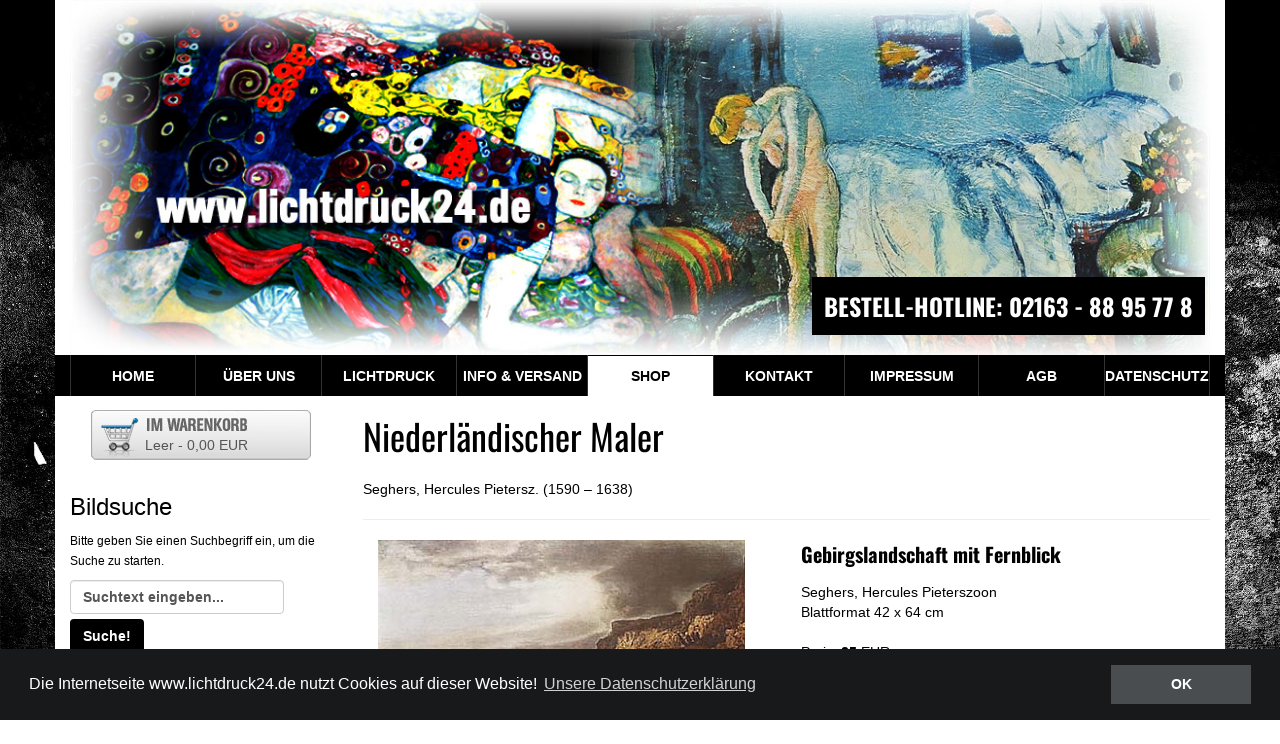

--- FILE ---
content_type: text/html; charset=UTF-8
request_url: https://www.lichtdruck24.de/shop/segers-hercules-pietersz.html
body_size: 22465
content:
<!DOCTYPE html>
<html lang="de">
  <head>
	<meta http-equiv="X-UA-Compatible" content="IE=edge">
    <meta name="viewport" content="width=device-width, initial-scale=1">
	<base href="https://www.lichtdruck24.de/"><!--[if IE]></base><![endif]-->
    <title>Seghers, Hercules Pieterszoon</title>
	<meta name="distribution" content="global">
<meta name="revisit-after" content="1 days">
<meta name="language" content="de, at, ch">
<meta name="title" content="Lichtdrucke, Lichtdruck, Brüggen"/>
<meta name="author" content="Firma Detlef Sonntag"/>
<meta name="publisher" content="lichtdruck24.de"/>
<meta name="copyright" content="lichtdruck24.de"/>
<meta name="page-topic" content="Firma Detlef Sonntag"/>
<meta name="audience" content="alle"/>
<meta name="city" content="Brüggen "/>
<meta name="country" content="Germany"/>
<meta name="state" content="NRW"/>
<meta name="zipcode" content="41379"/>
<meta name="geo.region" content="de-de"/>
<meta name="geo.placename" content="Brüggen"/>
<meta name="robots" content="index,follow" />
<meta name="copyright" content="Firma Detlef Sonntag - Lichtdrucke">
<meta name="audience" content="Alle">
<meta name="robots" content="index, follow">
<META Name="description" Content="Lichtdruck, Digital- und Kunstdrucke Raritäten, telefonisch oder online bestellen, in 41379 Brüggen">
<META Name="keywords" Content="Lichtdrucke, Digitaldrucke, Kunstdrucke, Galerie-Kunstdrucke, DigitalART, Raritäten, in 41379 Brüggen, Druckerei,Kunstdruck,Repro, Repro, Druck">

	<link href="css/webfonts.css" rel="stylesheet">
    <link href="css/bootstrap.min.css" rel="stylesheet">
	<link href="css/lib/featherlight.css" rel="stylesheet">
    
	<link href="css/styles.css" rel="stylesheet">

    <!--[if lt IE 9]>
      <script src="https://oss.maxcdn.com/html5shiv/3.7.2/html5shiv.min.js"></script>
      <script src="https://oss.maxcdn.com/respond/1.4.2/respond.min.js"></script>
    <![endif]-->
	<script src="/js/jquery.min.js"></script>
	<script src="/js/bootstrap.min.js"></script>
	<script src="/js/plugins.js"></script>
	<script src="/js/application.js"></script>
  
    <link type="text/css" rel="stylesheet" href="https://www.lichtdruck24.de/assets/snippets/shopkeeper/style/default/style.css" />
	<script type="text/javascript" src="https://www.lichtdruck24.de/assets/snippets/shopkeeper/js/jquery-1.5.2.min.js"></script>

	<script type="text/javascript">
	<!--
      var site_url = 'https://www.lichtdruck24.de/';
      var shkOptions = {
         stuffCont: 'div.shk-item',
         lang: 'german',
         currency: 'руб.',
         orderFormPage: 'warenkorb.html',
         cartTpl: ['cart_tpl','cart_tpl_row',''],
         priceTV: 'price',
	 cartType: 'small',
	 counterField: true,
	 changePrice: true,
	 flyToCart: 'image',
	 style:'default'
	};
      jQuery(document).ready(function(){
        jQuery(shkOptions.stuffCont).shopkeeper();
      });
	//-->
	</script>
    <script src="https://www.lichtdruck24.de/assets/snippets/shopkeeper/lang/german.js" type="text/javascript"></script>
    <script src="https://www.lichtdruck24.de/assets/snippets/shopkeeper/js/shopkeeper.js" type="text/javascript"></script>
  
</head>
  <body>
	<div class="container bg-white">
		<div class="row">
			<div class="col-xs-12">
				<img class="img-responsive center-block" src="assets/images/header/startbild-fuer-shop-Logos3.jpg" alt="" />
				<div id="hotline">
	Bestell-Hotline: 02163&nbsp;-&nbsp;88&nbsp;95&nbsp;77&nbsp;8
</div>
			</div>
		</div>
		<div class="row bg-black">
			<div class="col-sm-12">
				<ul class="topnavi">
    <li class="category fc"><a href="https://www.lichtdruck24.de/" title="">Home</a></li>
<li class="category "><a href="/wir-ueber-uns.html" title="Über uns">Über uns</a></li>
<li class="category "><a href="/lichtdruck.html" title="Lichtdruck">Lichtdruck</a></li>
<li class="category "><a href="/informationen.html" title="Informationen ...">Info &amp; Versand</a></li>
<li class="category active"><a href="/shop.html" title="Shop">Shop</a></li>
<li class="category "><a href="/kontakt.html" title="Kontakt ">Kontakt</a></li>
<li class="category "><a href="/impressum.html" title="Impressum">Impressum</a></li>
<li class="category "><a href="/agb.html" title="Allgemeine Geschäftsbedingungen">AGB</a></li>
<li class="category lc"><a href="/datenschutz.html" title="Datenschutz">Datenschutz</a></li>

  </ul>
			</div>
		</div>
		<div class="row">
			<div class="col-sm-3">
				<div id="cart">
<div id="shopCart" class="shop-cart csmall clearfix">
  <a href="" id="butOrder">
    <div class="shop-cart-body clearfix">Leer - 0,00 EUR</div>
  </a>
</div>

</div>
				<h3>Bildsuche</h3>

<p class="ajaxSearch_intro" id="ajaxSearch_intro"><small>Bitte geben Sie einen Suchbegriff ein, um die Suche zu starten.</small></p>


<form id="ajaxSearch_form" action="suchergebnis.html" method="post">
    <fieldset>
    <input type="hidden" name="advsearch" value="oneword" />
    <label>
      <input id="ajaxSearch_input" class="cleardefault form-control" type="text" name="search" value="Suchtext eingeben..." onfocus="this.value=(this.value=='Suchtext eingeben...')? '' : this.value ;" />
    </label>
    
        <label>
            <input id="ajaxSearch_submit" type="submit" name="sub" value="Suche!" class="btn btn-black" />
        </label>
    
    </fieldset>
</form>


<div class="spacer2"></div>
				<div class="blk bg-gradient clearfix">
  <div class="blk_top">&nbsp;</div>
  <div class="blk_mid" class="clearfix">
	  <button id="lnCollapseBtn" type="button" 
        data-toggle="collapse" 
        data-target="#lnCollapse" 
        class="visible-xs visible-sm collapsed">&darr;</button>
    <div class="blk_head">Künstler &nbsp; A - Z</div>
	<div id="lnCollapse" class="collapse">
    <ul class="leftnavi">
    <li class="category fc"><a href="/shop/avercamp-hendrick.html" title="Niederländischer Künstler">Avercamp, Hendrick</a></li>
<li class="category "><a href="/shop/balzer-andreas.html" title="Deutscher Maler und Kupferstecher">Balzer, Andreas</a></li>
<li class="category "><a href="/shop/berchem-nicolaes-pietersz.html" title="Niederländischer Maler, Zeichner und Graphiker.">Berchem, Nicolaes Pietersz.</a></li>
<li class="category "><a href="/shop/bosch-hieronymus.html" title="Niederländischer Maler der Renaissance">Bosch, Hieronymus</a></li>
<li class="category "><a href="/shop/boucher-francois-1703-1770.html" title="Französischer Maler ">Boucher, Francois </a></li>
<li class="category "><a href="/shop/bracht-eugen-1842-1921.html" title="Deutscher Maler">Bracht, Eugen</a></li>
<li class="category "><a href="/shop/brueghel-jan-d.-ae.-1568-1625.html" title="Flämischer Maler"> Brueghel, Jan d. Ä. </a></li>
<li class="category "><a href="/shop/bruecke-wilhelm.html" title="Deutscher Architekturmaler">Brücke, Wilhelm</a></li>
<li class="category "><a href="/shop/terbrugghen-hendrick.html" title="Niederländischer Barockmaler">Brugghen, Hendrick ter</a></li>
<li class="category "><a href="/shop/bernardo-canaletto.html" title="Italienischer Maler">Canaletto, Bernardo Bellotto </a></li>
<li class="category "><a href="/shop/canaletto-giovanni-antonio.html" title="Italienischer Veduten- und Landschaftsmaler">Canaletto, Giovanni </a></li>
<li class="category "><a href="/shop/caravaggio-michelangelo-merisi-da-1573-1610.html" title="Italienischer Maler">Caravaggio, Michelangelo </a></li>
<li class="category "><a href="/shop/carriera-rosalba-1675-1757.html" title="Italienische Pastell-Malerin">Carriera, Rosalba </a></li>
<li class="category "><a href="/shop/carus-carl-gustav-1789-1869.html" title="Deutscher Maler, Arzt und Naturphilosoph.">Carus, Carl Gustav</a></li>
<li class="category "><a href="/shop/cezanne-paul.html" title="Französischer Maler">Cezanne, Paul</a></li>
<li class="category "><a href="/shop/chardin-jean-baptiste-simeon-1699-1779.html" title="Französischer Maler">Chardin, Jean-Baptiste-Siméon </a></li>
<li class="category "><a href="/shop/claesz-pieter.html" title="Flämisch-niederländischer Stillleben-Maler">Claesz, Pieter </a></li>
<li class="category "><a href="/shop/correggio-antonio-da.html" title="Ilalienischer Maler">Correggio, Antonio da </a></li>
<li class="category "><a href="/shop/courbet-gustave.html" title="Französischer Maler">Courbet, Gustave </a></li>
<li class="category "><a href="/shop/degas-edgar.html" title="Französischer Maler, Graphiker und Bildhauer">Degas, Edgar </a></li>
<li class="category "><a href="/shop/delacroix-eugene.html" title=" Maler">Delacroix, Eugene</a></li>
<li class="category "><a href="/shop/dietrich-christian-wihlem-ernst.html" title=" Maler">Dietrich, Christian Wihlem Ernst </a></li>
<li class="category "><a href="/shop/otto-dix.html" title="Deutscher Künstler/Maler">Dix, Otto</a></li>
<li class="category "><a href="/shop/dou-gerard.html" title="Niederländischer Maler ">Dou, Gerard</a></li>
<li class="category "><a href="/shop/dongen-klees-van.html" title="Maler ">Dongen, Klees van </a></li>
<li class="category "><a href="/shop/duplicate-of-delaunay-robert.html" title="Flämischer Maler &amp; freier Mitarbeiter von Rubens.">Dyck, Anthonis van</a></li>
<li class="category "><a href="/shop/eakins-thomas.html" title="Amerikanischer Maler">Eakins, Thomas</a></li>
<li class="category "><a href="/shop/ebert-albert.html" title="Deutscher Maler">Ebert, Albert</a></li>
<li class="category "><a href="/shop/el-greco.html" title="Spanischer Maler">El Greco </a></li>
<li class="category "><a href="/shop/feininger-lyonel.html" title="Deutsch-amerikanischer Maler, Grafiker und Karikaturist">Feininger, Lyonel </a></li>
<li class="category "><a href="/shop/fragonard-jean-honore.html" title="Französischer Maler, Zeichner und Radierer ">Fragonard, Jean-Honoré </a></li>
<li class="category "><a href="/shop/friedrich-caspar-david.html" title="Deutscher Maler, Grafiker und Zeichner">Friedrich, Caspar David </a></li>
<li class="category "><a href="/shop/giorgione.html" title="Italienischer Maler der Renaissance.">Giorgione</a></li>
<li class="category "><a href="/shop/vincent-van-gogh.html" title="Niederländischer Künstler/Maler">van Gogh, Vincent</a></li>
<li class="category "><a href="/shop/goya-francisco.html" title="Spanischer Maler und Grafiker">Goya, Francisco </a></li>
<li class="category "><a href="/shop/graff-anton.html" title="Schweizer Maler">Graff, Anton </a></li>
<li class="category "><a href="/shop/grieshaber-hap.html" title="Deutscher Grafiker und bildender Künstler">Grieshaber, HAP </a></li>
<li class="category "><a href="/shop/grimou-alexis.html" title="Französischer Maler">Grimou, Alexis</a></li>
<li class="category "><a href="/shop/gris-juan.html" title="Spanischer Maler ">Gris, Juan </a></li>
<li class="category "><a href="/shop/gromaire-marcel.html" title="Französischer Maler und Grafiker">Gromaire, Marcel </a></li>
<li class="category "><a href="/shop/hammer-christian-gottlob-1779-1864.html" title="Deutscher Landschaftsmaler und Kupferstecher ">Hammer, Christian Gottlob </a></li>
<li class="category "><a href="/shop/heem-jan-davidsz.-de-1606-168384.html" title="Holländischer Blumen- und Früchtemaler">Heem, Jan Davidsz. de </a></li>
<li class="category "><a href="/shop/hintze-johann-heinrich.html" title="Deutscher Landschafts- und Architekturmaler">Hintze, Johann Heinrich </a></li>
<li class="category "><a href="/shop/hofmann-ludwig-von1.html" title="Deutscher Maler, Grafiker und Gestalter">Hofmann, Ludwig von </a></li>
<li class="category "><a href="/shop/huysum-justus-van-1659-1716.html" title="Niederländischer Maler">Huysum, Justus van </a></li>
<li class="category "><a href="/shop/ikone.html" title="Gottes- oder Heiligendarstellung">Ikone</a></li>
<li class="category "><a href="/shop/jentzsch-johann-gottfried-1759-1826.html" title="Deutscher Maler,  Landschaftsmaler und -radierer ">Jentzsch, Johann Gottfried </a></li>
<li class="category "><a href="/shop/kalf-willem.html" title="Niederländischer Maler, Stilllebenmaler ">Kalf, Willem </a></li>
<li class="category "><a href="/shop/kaplan-anatoli.html" title=" Russisch-jüdischer Maler">Kaplan, Anatoli </a></li>
<li class="category "><a href="/shop/kersting-georg-friedrich.html" title="Deutscher Maler">Kersting, Georg Friedrich </a></li>
<li class="category "><a href="/shop/klee-paul.html" title="Deutscher Maler">Klee, Paul </a></li>
<li class="category "><a href="/shop/klimt-gustav-1862-1918.html" title="Gustav Klimt - Österreichischer Maler">Klimt, Gustav </a></li>
<li class="category "><a href="/shop/klotz-siegfried-1939-2004.html" title="Deutscher Maler">Klotz, Siegfried </a></li>
<li class="category "><a href="/shop/kokoschka-oskar.html" title="Österreichischer Maler und Grafiker">Kokoschka, Oskar </a></li>
<li class="category "><a href="/shop/leger-fernand.html" title="Französischer Maler">Léger, Fernand </a></li>
<li class="category "><a href="/shop/lewitan-isaak-iljitsch.html" title="Russischer Maler">Lewitan, Isaak Iljitsch </a></li>
<li class="category "><a href="/shop/liebermann-max-1847-1935.html" title="Deutscher Maler und Grafiker">Liebermann, Max </a></li>
<li class="category "><a href="/shop/lievens-jan-d.-ae.html" title="Niederländischer Maler">Lievens, Jan d. Ä. </a></li>
<li class="category "><a href="/shop/liotard-jean-etienne.html" title="Maler aus der Schweiz ">Liotard, Jean-Étienne </a></li>
<li class="category "><a href="/shop/lorrain-claude.html" title="Französischer Maler des Barock">Lorrain, Claude </a></li>
<li class="category "><a href="/shop/manet-edouard.html" title="Französischer Maler">Manet, Edouard </a></li>
<li class="category "><a href="/shop/marc-franz.html" title="Deutscher Maler">Marc, Franz </a></li>
<li class="category "><a href="/shop/meyerheim-paul.html" title="Deutscher Maler">Meyerheim, Paul </a></li>
<li class="category "><a href="/shop/monet-claude.html" title="Französischer Maler">Monet, Claude </a></li>
<li class="category "><a href="/shop/nagel-otto.html" title="Deutscher Maler">Nagel, Otto </a></li>
<li class="category "><a href="/shop/naumann-johann-friedrich.html" title="Deutscher Maler">Naumann, Johann Friedrich </a></li>
<li class="category "><a href="/shop/netscher-caspar-1639-1684.html" title="Niederländischer Maler">Netscher, Caspar </a></li>
<li class="category "><a href="/shop/ostade-adriaen-van-1610-1685.html" title="Niederländischer Maler">Ostade, Adriaen van (1610 – 1685) </a></li>
<li class="category "><a href="/shop/pechstein-max-hermann.html" title="Deutscher Maler">Pechstein, Max Hermann </a></li>
<li class="category "><a href="/shop/petrow-alexander.html" title="Russischer Maler">Petrow, Alexander </a></li>
<li class="category "><a href="/shop/pablo-picasso.html" title="Spanischer Künstler/Maler">Picasso, Pablo</a></li>
<li class="category "><a href="/shop/pissarro-camille-1830-1903.html" title="Französischer Maler">Pissarro, Camille (1830 – 1903) </a></li>
<li class="category "><a href="/shop/poussin-nicolas.html" title="Französischer Maler">Poussin, Nicolas </a></li>
<li class="category "><a href="/shop/raoux-jean.html" title="Französischer Maler">Raoux, Jean </a></li>
<li class="category "><a href="/shop/rayski-ferdinand-von.html" title="Deutscher Maler">Rayski, Ferdinand von </a></li>
<li class="category "><a href="/shop/rembrandt-hermansz.-van-rijn.html" title="Holländischer Maler">Rembrandt, Hermansz. van Rijn </a></li>
<li class="category "><a href="/shop/renoir-auguste.html" title="Französischer Maler">Renoir, Auguste </a></li>
<li class="category "><a href="/shop/richter-adrian-ludwig.html" title="Deutscher Maler">Richter, Adrian Ludwig </a></li>
<li class="category "><a href="/shop/richter-carl-august.html" title="Deutscher Zeichner und Kupferstecher">Richter, Carl August</a></li>
<li class="category "><a href="/shop/robert-hubert.html" title="Französischer Maler">Robert, Hubert </a></li>
<li class="category "><a href="/shop/rodtschenko-alexander.html" title="Russischer Maler, Grafiker &amp; Architekt">Rodtschenko, Alexander </a></li>
<li class="category "><a href="/shop/rosenberg-johann-georg.html" title="Deutscher Künstler/Maler">Rosenberg, Johann </a></li>
<li class="category "><a href="/shop/rousseau-henri-1844-1910.html" title="Französischer Maler">Rousseau, Henri </a></li>
<li class="category "><a href="/shop/rubens-peter-paul.html" title="Niederländischer Barockmaler">Rubens, Peter Paul</a></li>
<li class="category "><a href="/shop/rubljow-andrei.html" title="Russischer Ikonenmaler">Rubljow, Andrei </a></li>
<li class="category "><a href="/shop/ruisdael-jacob-isaacksz.-van.html" title="Niederländischer Landschaftsmaler ">Ruisdael, Jacob Isaacksz. van </a></li>
<li class="category "><a href="/shop/schlemmer-oskar.html" title="Deutscher Maler">Schlemmer, Oskar </a></li>
<li class="category "><a href="/shop/schmidt-rottluff-karl.html" title="Maler">Schmidt-Rottluff, Karl </a></li>
<li class="category active"><a href="/shop/segers-hercules-pietersz.html" title="Niederländischer Maler">Seghers, Hercules Pietersz. </a></li>
<li class="category "><a href="/shop/soozen-kaoo.html" title="Maler (keine weiteren Angaben vorhanden)">Soozen, Kaoo </a></li>
<li class="category "><a href="/shop/sperl-johann-1840-1914.html" title="Deutscher Maler">Sperl, Johann </a></li>
<li class="category "><a href="/shop/stuermer-johann-heinrich.html" title="Deutscher Maler">Stürmer, Johann Heinrich </a></li>
<li class="category "><a href="/shop/sylvester-peter.html" title="Deutscher Maler">Sylvester, Peter </a></li>
<li class="category "><a href="/shop/szoenyi-istvan.html" title="Ungarischer Maler">Szönyi, István </a></li>
<li class="category "><a href="/shop/terborch-gerard.html" title="Holländischer Maler">Terborch, Gerard </a></li>
<li class="category "><a href="/shop/tyschler-alexander-grigorjewitsch.html" title="Russischer Maler">Tyschler, Alexander </a></li>
<li class="category "><a href="/shop/utrillo-maurice.html" title="Französischer Künstler/Maler">Utrillo, Maurice </a></li>
<li class="category "><a href="/shop/velazquez-diego-de-silva-y.html" title="Spanischer Maler">Velazquez, Diego de Silva y </a></li>
<li class="category "><a href="/shop/vermeer-jan.html" title="Holländischer Maler">Vermeer, Jan </a></li>
<li class="category "><a href="/shop/vinci-leonardo-da.html" title="Maler">Vinci, Leonardo da </a></li>
<li class="category "><a href="/shop/vlieger-simon-de.html" title="Maler">Vlieger, Simon de </a></li>
<li class="category "><a href="/shop/watteau-antoine-1684-1721.html" title="Maler">Watteau, Antoine </a></li>
<li class="category "><a href="/shop/werner-friedrich-bernhard.html" title="Maler">Werner, Friedrich Bernhard </a></li>
<li class="category "><a href="/shop/wouwerman-philips.html" title="Maler">Wouwerman, Philips </a></li>
<li class="category lc"><a href="/shop/wrubel-michail-alexandrowitsch.html" title="Maler">Wrubel, Michail Alexandrowitsch</a></li>

  </ul>
	  </div>
  </div>
  <div class="blk_bot">&nbsp;</div>
</div>
			</div>
			<div class="col-sm-9">
				<h1>Niederländischer Maler</h1>
				<div class="spacer"></div>
				<p>Seghers, Hercules Pietersz. (1590 &ndash; 1638)</p>
				<hr/>
				<div class="col-xs-12">
	<div class="row">
		<div class="col-sm-6">
			<div class="p_img">
				<a href="assets/images/lichtdruck24-bilder-gross/m1501.jpg" data-featherlight="image" title="Seghers, Hercules Pieterszoon">
					<img class="shk-image img-responsive" src="assets/images/lichtdruck24-bilder-klein/m1501.jpg" alt="Seghers, Hercules Pieterszoon" />
				</a>
			</div>
		</div>
		<div class="col-sm-6">	
			<div class="p_longtitle"><strong>Gebirgslandschaft mit Fernblick </strong></div>
			<div class="spacer"></div>
			<div class="p_pagetitle">Seghers, Hercules Pieterszoon</div>
			<div class="p_size">Blattformat 42 x 64 cm<br/><br/></div>
			Preis: <span class="shk-price" id="stuff_498_price">25</span> EUR<br/>
			<small>inkl. 19% MwSt.</small><br/>
			<small>zzgl. <a href="versandkosten.html" target="_blank">Versandkosten</a></small><br/><br/>
			<div class="shs-tocart shk-item">
			<form action="shop/segers-hercules-pietersz/gebirgslandschaft-mit-fernblick.html" method="post">
			  <input type="hidden" name="shk-id" value="498" />
			  <input type="hidden" name="shk-count" value="1" size="2" maxlength="3" />
			  <a href="shop/segers-hercules-pietersz/gebirgslandschaft-mit-fernblick.html">
			  	<img src="/img/btn_details.jpg" alt="" />
		  	  </a>
		  	  <br/>
			  <div class="but_tocart">
				<input type="image" src="img/cart_btn_into.jpg" name="shk-submit" class="shk-but img-responsive" />
			  </div>
			</form>
			</div>
		</div>
	</div>
	<hr/>
</div>

			</div>
		</div>
		<footer>
			<div class="row footer">
				<div class="col-sm-3">
					<div class="padding1">
						<b>Lichtdruck24</b><br/>
Klosterstr. 43<br/>
41379 Brüggen<br/>
Tel: 02163-8895778<br/>
EMail: info@lichtdruck24.de<br/>
Eingetragen: Gewerbeamt Brüggen<br/>

					</div>
				</div>
				<div class="col-sm-6">
					<div class="padding1">
						<br/>
<li><a href="678.html">Datenschutz</a></li>
<li><a href="agb.html">AGB</a></li>
<li><a href="widerrufsrecht.html">Widerrufsrecht</a></li>
<li><a href="versandkosten.html">Versandkosten</a></li>
<li><a href="impressum.html">Impressum</a></li>
					</div>
				</div>
				<div class="col-sm-3">
					<img class="img-responsive center-block" src="/img/lichtdruck24-logo.jpg" alt="Lichtdruck24">
				</div>
			</div>

<link rel="stylesheet" type="text/css" href="//cdnjs.cloudflare.com/ajax/libs/cookieconsent2/3.0.3/cookieconsent.min.css" />
		<script src="//cdnjs.cloudflare.com/ajax/libs/cookieconsent2/3.0.3/cookieconsent.min.js"></script>
		<script>
		window.addEventListener("load", function(){
		window.cookieconsent.initialise({
 		 "palette": {
    	 "popup": {
     	 "background": "#18191a",
    	  "text": "#fff",
		  "font": "17px"
   		 },
    	"button": {
     	 "background": "#494d50",
      	"text": "#ffffff"
    	 }
 		 },
  	"content": {
		
    "message": "Die Internetseite www.lichtdruck24.de nutzt Cookies auf dieser Website!",
    "dismiss": "OK",
    "link": "Unsere Datenschutzerklärung",
	"href": "datenschutz.html"
	  }
	})});
	</script>
		</footer>
	</div>
  </body>
</html>

--- FILE ---
content_type: text/css
request_url: https://www.lichtdruck24.de/css/webfonts.css
body_size: 1336
content:
/* oswald-regular - latin */
@font-face {
    font-family: 'Oswald';
    font-style: normal;
    font-weight: 400;
    src: url('/fonts/oswald-v49-latin-regular.eot'); /* IE9 Compat Modes */
    src: local(''),
    url('/fonts/oswald-v49-latin-regular.eot?#iefix') format('embedded-opentype'), /* IE6-IE8 */
    url('/fonts/oswald-v49-latin-regular.woff2') format('woff2'), /* Super Modern Browsers */
    url('/fonts/oswald-v49-latin-regular.woff') format('woff'), /* Modern Browsers */
    url('/fonts/oswald-v49-latin-regular.ttf') format('truetype'), /* Safari, Android, iOS */
    url('/fonts/oswald-v49-latin-regular.svg#Oswald') format('svg'); /* Legacy iOS */
}
/* oswald-700 - latin */
@font-face {
    font-family: 'Oswald';
    font-style: normal;
    font-weight: 700;
    src: url('/fonts/oswald-v49-latin-700.eot'); /* IE9 Compat Modes */
    src: local(''),
    url('/fonts/oswald-v49-latin-700.eot?#iefix') format('embedded-opentype'), /* IE6-IE8 */
    url('/fonts/oswald-v49-latin-700.woff2') format('woff2'), /* Super Modern Browsers */
    url('/fonts/oswald-v49-latin-700.woff') format('woff'), /* Modern Browsers */
    url('/fonts/oswald-v49-latin-700.ttf') format('truetype'), /* Safari, Android, iOS */
    url('/fonts/oswald-v49-latin-700.svg#Oswald') format('svg'); /* Legacy iOS */
}

--- FILE ---
content_type: text/css
request_url: https://www.lichtdruck24.de/css/styles.css
body_size: 4909
content:
html,body {
	background: url(/img/bg.jpg) no-repeat center top fixed; 
	-webkit-background-size: cover;
	-moz-background-size: cover;
	-o-background-size: cover;
	background-size: cover;
}

/* HOTLINE */
#hotline { padding:12px; font-size:24px; text-transform:uppercase; background-color:#000; color:#fff; display:block; position:absolute; bottom:20px; right:20px; font-weight:bold; }

/* TOP-NAVI */
ul.topnavi { margin:0px; padding:0px; list-style:none; display:table; width:100%; }
ul.topnavi li { margin:0px; padding:0px; display:table-cell; text-align:center; width:12.5%; border-left:1px solid #333; }
ul.topnavi li.lc { border-right:1px solid #333; }
ul.topnavi li a { color:#fff; text-transform:uppercase; font-weight:bold; display:block; line-height:40px; border-top:1px solid #000;}
ul.topnavi li a:hover { background-color:#333; text-decoration:none; }
ul.topnavi li.active a { background-color:#fff; color:#000; }

/* CART */
a#butOrder { width:220px; height:50px; background:url(/img/btn_cart_bg.jpg) no-repeat top left; display:block; position:relative; text-decoration:none; color:#555; margin:1em auto 1em auto; }
a:hover#butOrder { opacity:0.5; }
.shop-cart-body { position:absolute; top:10px; left:54px; }
.shop-cart-body b { font-weight:bold; color:#790000; }

/* LEFT-NAVI */
.blk { background-color:#F5F5F5; border-radius:5px; border:1px solid #aaaaaa; padding:0 1em; }
.blk_head { font-size:30px; text-transform:uppercase; color:#666666; font-weight:bold; }
.blk_mid { position:relative; }
ul.leftnavi { margin:0px; padding:0px; list-style:none; }
ul.leftnavi li { margin:0px; padding:0px; }
ul.leftnavi li a { color:#666; display:block; border-top:1px solid #aaa; padding:0.5em 0; }
ul.leftnavi li.active a { font-weight:bold; }
ul.leftnavi ul { margin:0px 0px 1em 0px; padding:0px; list-style:none; }
ul.leftnavi ul li a { padding-left:10px; }
ul.leftnavi li.active ul li a { font-weight:normal; padding:0.25em 1em; }
#lnCollapseBtn { position:absolute; right:10px; top:0px; padding:10px 20px; font-weight:bold; }

/* ZUFALL */
.shk-price { font-weight:bold; }
.p_img { min-height:200px; }

/* PRODUKT-?BERSICHT */
.p_longtitle { font-size:20px; }

/* CART */
.sums { text-align:right; }
.shk-but { background-color:#000; color:#fff; border-radius:5px; }
.shk-but:hover { background-color:#666; }

/* FORMULAR */
#shopOrderForm table td { padding:0.5em 0; }

/* FOOTER */
.footer { font-size:12px; border-top:1px solid #aaa; margin-top:2em; padding-top:1em; }

/* BACKGROUND */
.bg-black { background-color:#000; color:#fff; }
.bg-white { background-color:#fff; color:#000; }
.bg-gradient {
	background: #f7f7f7; /* Old browsers */
	background: -moz-linear-gradient(left, #f7f7f7 0%, #d8d8d8 100%); /* FF3.6+ */
	background: -webkit-gradient(linear, left top, right top, color-stop(0%,#f7f7f7), color-stop(100%,#d8d8d8)); /* Chrome,Safari4+ */
	background: -webkit-linear-gradient(left, #f7f7f7 0%,#d8d8d8 100%); /* Chrome10+,Safari5.1+ */
	background: -o-linear-gradient(left, #f7f7f7 0%,#d8d8d8 100%); /* Opera 11.10+ */
	background: -ms-linear-gradient(left, #f7f7f7 0%,#d8d8d8 100%); /* IE10+ */
	background: linear-gradient(to right, #f7f7f7 0%,#d8d8d8 100%); /* W3C */
	filter: progid:DXImageTransform.Microsoft.gradient( startColorstr='#f7f7f7', endColorstr='#d8d8d8',GradientType=1 ); /* IE6-9 */
}

/* BUTTONS */
.btn-black { background-color:#000; color:#fff; font-weight:bold; }
.btn-black:hover { background-color:#666; color:#fff; font-weight:bold; }

/* HELPER CLASSES */
.spacer, .spacer2 { display:block; }
.spacer { height:1em; }
.spacer2 { height:2em; }
.padding1 { padding:1em; }
.border-right { border-right: 1px solid #f0f0f0; }

/* FONTS */
.blk_head,
.p_longtitle,
#hotline,
h1,
h2 { font-family:'Oswald',sans-serif; }

/* CUSTOM RESOLUTION FOR EXTRA-SMALL DEVICES */
@media (max-width: 440px) {
	
}

/* ONLY XS */
@media (max-width: 767px) {
  #hotline { position:static; margin:10px auto; text-align:center; background-color:#E60115; }
  ul.topnavi { margin:0px; padding:1em 0px; list-style:none; display:block; width:100%; }
  ul.topnavi li { margin:0px; padding:0px; display:block; text-align:center; border:none; }
  ul.topnavi li.lc { border:none; }
  ul.topnavi li a { color:#fff; text-transform:uppercase; font-weight:bold; display:block; line-height:40px;}
  ul.topnavi li.active a { background-color:#fff; color:#000; }
}
/* ONLY SM */
@media (min-width: 768px) and (max-width: 991px) {
  
}
/* ONLY SM+ */
@media (min-width: 768px) {
  #lnCollapse { display:block; }  
}

/* SM- */
@media (max-width: 991px) {
  ul.topnavi li { width:auto; }
}
/* ONLY MD */
@media (min-width: 992px) and (max-width: 1199px) {
  
}
/* MD- */
@media (max-width: 1199px) {
  
}
/* LG */
@media (min-width: 1200px) {
  
}













--- FILE ---
content_type: application/javascript
request_url: https://www.lichtdruck24.de/assets/snippets/shopkeeper/lang/german.js
body_size: 703
content:

//Language file for snippet Shopkeeper 0.8.x

var langTxt = new Array();

langTxt['delAll'] = "Warenkorb leeren";
langTxt['select'] = "Sie haben ausgewählt:";
langTxt['empty'] = "Leeren";
langTxt['confirm'] = "Sind Sie sicher?";
langTxt['continue'] = "OK";
langTxt['yes'] = "Ja";
langTxt['cancel'] = "Abbrechen";
langTxt['cookieError'] = "Ihr Browser sollte Cookies zulassen.";
langTxt['delete'] = "Löschen";
langTxt['delGoods'] = "Artikel entfernen";
langTxt['goods'] = "Artikel";
langTxt['count'] = "Menge";
langTxt['sumTotal'] = "Gesamtsumme :";
langTxt['executeOrder'] = "Bestellung abschicken";
langTxt['changeCount'] = "Menge ändern";
langTxt['addedToCart'] = "Artikel wurde hinzugefügt";
